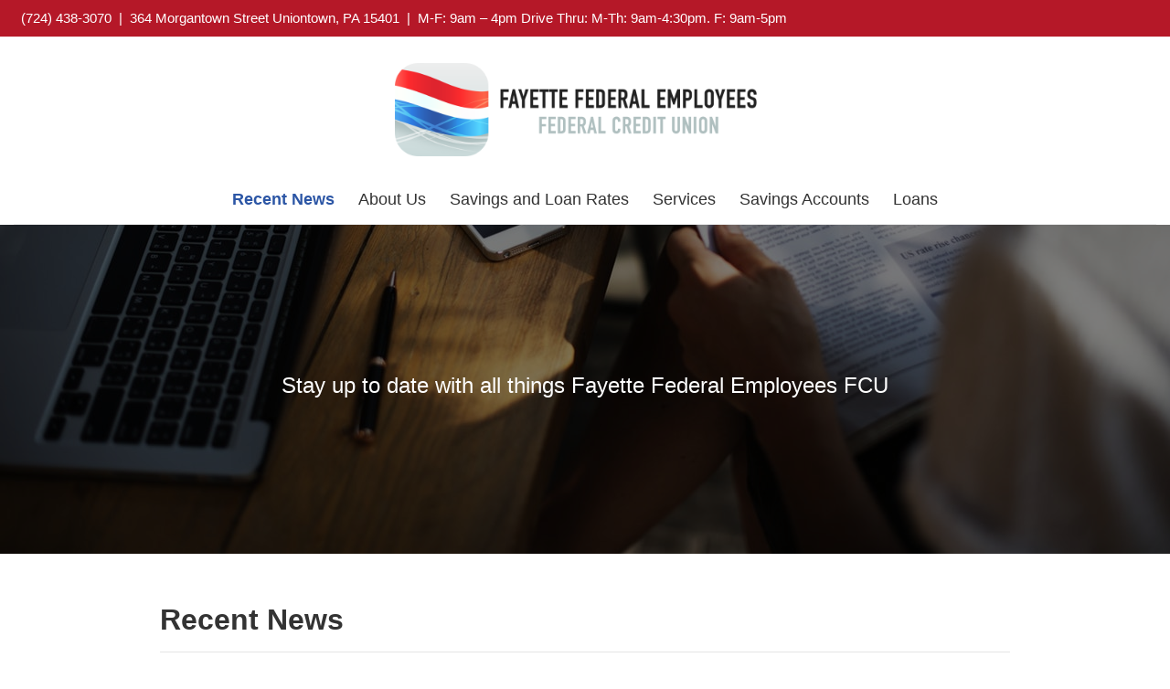

--- FILE ---
content_type: text/html; charset=UTF-8
request_url: https://ffefcu.org/recent-news/
body_size: 12678
content:
<!DOCTYPE html>
<html lang="en-US">
<head>
  <meta charset="UTF-8">
  <meta http-equiv="X-UA-Compatible" content="IE=edge">
  <meta name="viewport" content="width=device-width, initial-scale=1">
  <meta name="description" content="Fayette Federal Employees Federal Credit Union. Welcome to the new online home of Fayette Federal Employees Federal Credit Union">
  <meta name="keywords" content="Fayette Federal Employees Federal Credit Union,Fayette Federal Employees Credit Union, Fayette Federal Credit Union, credit union, Fayette, frick cu, ffefcu, Credit Union, credit, union, federal">
  <meta property="og:type" content="website" />
  <meta property="og:image" content="https://ffefcu.org/wp-content/uploads/2023/04/256-1-copy.png">
  <meta property="og:title" content="Fayette Federal Employees FCU" />
  <meta property="og:description" content="Serving our community since 1955" />
  <meta property="og:url" content="https://www.ffefcu.org/"/>
  <link rel="icon" href="https://ffefcu.org/wp-content/themes/Fayette/favicon.ico" type="image/x-icon">
  <link rel="shortcut icon" href="https://ffefcu.org/wp-content/themes/Fayette/favicon.ico" type="image/x-icon">
  <link rel="canonical" href="https://www.ffefcu.org/">
  <!-- The above 3 meta tags *must* come first in the head; any other head content must come *after* these tags -->
  <title>   Recent News - Fayette Federal Employees FCU</title>
  <link rel="pingback" href="https://ffefcu.org/xmlrpc.php">
  <meta name='robots' content='max-image-preview:large' />
<link rel='dns-prefetch' href='//code.jquery.com' />
<link rel='dns-prefetch' href='//www.google.com' />
<link rel='dns-prefetch' href='//cdn.jsdelivr.net' />
<link rel='dns-prefetch' href='//cdnjs.cloudflare.com' />
<link rel='dns-prefetch' href='//stackpath.bootstrapcdn.com' />
<link rel='dns-prefetch' href='//use.fontawesome.com' />
<link rel='dns-prefetch' href='//code.ionicframework.com' />
<script type="text/javascript">
window._wpemojiSettings = {"baseUrl":"https:\/\/s.w.org\/images\/core\/emoji\/14.0.0\/72x72\/","ext":".png","svgUrl":"https:\/\/s.w.org\/images\/core\/emoji\/14.0.0\/svg\/","svgExt":".svg","source":{"concatemoji":"https:\/\/ffefcu.org\/wp-includes\/js\/wp-emoji-release.min.js?ver=6.2.8"}};
/*! This file is auto-generated */
!function(e,a,t){var n,r,o,i=a.createElement("canvas"),p=i.getContext&&i.getContext("2d");function s(e,t){p.clearRect(0,0,i.width,i.height),p.fillText(e,0,0);e=i.toDataURL();return p.clearRect(0,0,i.width,i.height),p.fillText(t,0,0),e===i.toDataURL()}function c(e){var t=a.createElement("script");t.src=e,t.defer=t.type="text/javascript",a.getElementsByTagName("head")[0].appendChild(t)}for(o=Array("flag","emoji"),t.supports={everything:!0,everythingExceptFlag:!0},r=0;r<o.length;r++)t.supports[o[r]]=function(e){if(p&&p.fillText)switch(p.textBaseline="top",p.font="600 32px Arial",e){case"flag":return s("\ud83c\udff3\ufe0f\u200d\u26a7\ufe0f","\ud83c\udff3\ufe0f\u200b\u26a7\ufe0f")?!1:!s("\ud83c\uddfa\ud83c\uddf3","\ud83c\uddfa\u200b\ud83c\uddf3")&&!s("\ud83c\udff4\udb40\udc67\udb40\udc62\udb40\udc65\udb40\udc6e\udb40\udc67\udb40\udc7f","\ud83c\udff4\u200b\udb40\udc67\u200b\udb40\udc62\u200b\udb40\udc65\u200b\udb40\udc6e\u200b\udb40\udc67\u200b\udb40\udc7f");case"emoji":return!s("\ud83e\udef1\ud83c\udffb\u200d\ud83e\udef2\ud83c\udfff","\ud83e\udef1\ud83c\udffb\u200b\ud83e\udef2\ud83c\udfff")}return!1}(o[r]),t.supports.everything=t.supports.everything&&t.supports[o[r]],"flag"!==o[r]&&(t.supports.everythingExceptFlag=t.supports.everythingExceptFlag&&t.supports[o[r]]);t.supports.everythingExceptFlag=t.supports.everythingExceptFlag&&!t.supports.flag,t.DOMReady=!1,t.readyCallback=function(){t.DOMReady=!0},t.supports.everything||(n=function(){t.readyCallback()},a.addEventListener?(a.addEventListener("DOMContentLoaded",n,!1),e.addEventListener("load",n,!1)):(e.attachEvent("onload",n),a.attachEvent("onreadystatechange",function(){"complete"===a.readyState&&t.readyCallback()})),(e=t.source||{}).concatemoji?c(e.concatemoji):e.wpemoji&&e.twemoji&&(c(e.twemoji),c(e.wpemoji)))}(window,document,window._wpemojiSettings);
</script>
<style type="text/css">
img.wp-smiley,
img.emoji {
	display: inline !important;
	border: none !important;
	box-shadow: none !important;
	height: 1em !important;
	width: 1em !important;
	margin: 0 0.07em !important;
	vertical-align: -0.1em !important;
	background: none !important;
	padding: 0 !important;
}
</style>
	<link rel='stylesheet' id='genesis-blocks-style-css-css' href='https://ffefcu.org/wp-content/plugins/genesis-blocks/dist/style-blocks.build.css?ver=1682530172' type='text/css' media='all' />
<link rel='stylesheet' id='wp-block-library-css' href='https://ffefcu.org/wp-includes/css/dist/block-library/style.min.css?ver=6.2.8' type='text/css' media='all' />
<link rel='stylesheet' id='classic-theme-styles-css' href='https://ffefcu.org/wp-includes/css/classic-themes.min.css?ver=6.2.8' type='text/css' media='all' />
<style id='global-styles-inline-css' type='text/css'>
body{--wp--preset--color--black: #000000;--wp--preset--color--cyan-bluish-gray: #abb8c3;--wp--preset--color--white: #ffffff;--wp--preset--color--pale-pink: #f78da7;--wp--preset--color--vivid-red: #cf2e2e;--wp--preset--color--luminous-vivid-orange: #ff6900;--wp--preset--color--luminous-vivid-amber: #fcb900;--wp--preset--color--light-green-cyan: #7bdcb5;--wp--preset--color--vivid-green-cyan: #00d084;--wp--preset--color--pale-cyan-blue: #8ed1fc;--wp--preset--color--vivid-cyan-blue: #0693e3;--wp--preset--color--vivid-purple: #9b51e0;--wp--preset--gradient--vivid-cyan-blue-to-vivid-purple: linear-gradient(135deg,rgba(6,147,227,1) 0%,rgb(155,81,224) 100%);--wp--preset--gradient--light-green-cyan-to-vivid-green-cyan: linear-gradient(135deg,rgb(122,220,180) 0%,rgb(0,208,130) 100%);--wp--preset--gradient--luminous-vivid-amber-to-luminous-vivid-orange: linear-gradient(135deg,rgba(252,185,0,1) 0%,rgba(255,105,0,1) 100%);--wp--preset--gradient--luminous-vivid-orange-to-vivid-red: linear-gradient(135deg,rgba(255,105,0,1) 0%,rgb(207,46,46) 100%);--wp--preset--gradient--very-light-gray-to-cyan-bluish-gray: linear-gradient(135deg,rgb(238,238,238) 0%,rgb(169,184,195) 100%);--wp--preset--gradient--cool-to-warm-spectrum: linear-gradient(135deg,rgb(74,234,220) 0%,rgb(151,120,209) 20%,rgb(207,42,186) 40%,rgb(238,44,130) 60%,rgb(251,105,98) 80%,rgb(254,248,76) 100%);--wp--preset--gradient--blush-light-purple: linear-gradient(135deg,rgb(255,206,236) 0%,rgb(152,150,240) 100%);--wp--preset--gradient--blush-bordeaux: linear-gradient(135deg,rgb(254,205,165) 0%,rgb(254,45,45) 50%,rgb(107,0,62) 100%);--wp--preset--gradient--luminous-dusk: linear-gradient(135deg,rgb(255,203,112) 0%,rgb(199,81,192) 50%,rgb(65,88,208) 100%);--wp--preset--gradient--pale-ocean: linear-gradient(135deg,rgb(255,245,203) 0%,rgb(182,227,212) 50%,rgb(51,167,181) 100%);--wp--preset--gradient--electric-grass: linear-gradient(135deg,rgb(202,248,128) 0%,rgb(113,206,126) 100%);--wp--preset--gradient--midnight: linear-gradient(135deg,rgb(2,3,129) 0%,rgb(40,116,252) 100%);--wp--preset--duotone--dark-grayscale: url('#wp-duotone-dark-grayscale');--wp--preset--duotone--grayscale: url('#wp-duotone-grayscale');--wp--preset--duotone--purple-yellow: url('#wp-duotone-purple-yellow');--wp--preset--duotone--blue-red: url('#wp-duotone-blue-red');--wp--preset--duotone--midnight: url('#wp-duotone-midnight');--wp--preset--duotone--magenta-yellow: url('#wp-duotone-magenta-yellow');--wp--preset--duotone--purple-green: url('#wp-duotone-purple-green');--wp--preset--duotone--blue-orange: url('#wp-duotone-blue-orange');--wp--preset--font-size--small: 13px;--wp--preset--font-size--medium: 20px;--wp--preset--font-size--large: 36px;--wp--preset--font-size--x-large: 42px;--wp--preset--spacing--20: 0.44rem;--wp--preset--spacing--30: 0.67rem;--wp--preset--spacing--40: 1rem;--wp--preset--spacing--50: 1.5rem;--wp--preset--spacing--60: 2.25rem;--wp--preset--spacing--70: 3.38rem;--wp--preset--spacing--80: 5.06rem;--wp--preset--shadow--natural: 6px 6px 9px rgba(0, 0, 0, 0.2);--wp--preset--shadow--deep: 12px 12px 50px rgba(0, 0, 0, 0.4);--wp--preset--shadow--sharp: 6px 6px 0px rgba(0, 0, 0, 0.2);--wp--preset--shadow--outlined: 6px 6px 0px -3px rgba(255, 255, 255, 1), 6px 6px rgba(0, 0, 0, 1);--wp--preset--shadow--crisp: 6px 6px 0px rgba(0, 0, 0, 1);}:where(.is-layout-flex){gap: 0.5em;}body .is-layout-flow > .alignleft{float: left;margin-inline-start: 0;margin-inline-end: 2em;}body .is-layout-flow > .alignright{float: right;margin-inline-start: 2em;margin-inline-end: 0;}body .is-layout-flow > .aligncenter{margin-left: auto !important;margin-right: auto !important;}body .is-layout-constrained > .alignleft{float: left;margin-inline-start: 0;margin-inline-end: 2em;}body .is-layout-constrained > .alignright{float: right;margin-inline-start: 2em;margin-inline-end: 0;}body .is-layout-constrained > .aligncenter{margin-left: auto !important;margin-right: auto !important;}body .is-layout-constrained > :where(:not(.alignleft):not(.alignright):not(.alignfull)){max-width: var(--wp--style--global--content-size);margin-left: auto !important;margin-right: auto !important;}body .is-layout-constrained > .alignwide{max-width: var(--wp--style--global--wide-size);}body .is-layout-flex{display: flex;}body .is-layout-flex{flex-wrap: wrap;align-items: center;}body .is-layout-flex > *{margin: 0;}:where(.wp-block-columns.is-layout-flex){gap: 2em;}.has-black-color{color: var(--wp--preset--color--black) !important;}.has-cyan-bluish-gray-color{color: var(--wp--preset--color--cyan-bluish-gray) !important;}.has-white-color{color: var(--wp--preset--color--white) !important;}.has-pale-pink-color{color: var(--wp--preset--color--pale-pink) !important;}.has-vivid-red-color{color: var(--wp--preset--color--vivid-red) !important;}.has-luminous-vivid-orange-color{color: var(--wp--preset--color--luminous-vivid-orange) !important;}.has-luminous-vivid-amber-color{color: var(--wp--preset--color--luminous-vivid-amber) !important;}.has-light-green-cyan-color{color: var(--wp--preset--color--light-green-cyan) !important;}.has-vivid-green-cyan-color{color: var(--wp--preset--color--vivid-green-cyan) !important;}.has-pale-cyan-blue-color{color: var(--wp--preset--color--pale-cyan-blue) !important;}.has-vivid-cyan-blue-color{color: var(--wp--preset--color--vivid-cyan-blue) !important;}.has-vivid-purple-color{color: var(--wp--preset--color--vivid-purple) !important;}.has-black-background-color{background-color: var(--wp--preset--color--black) !important;}.has-cyan-bluish-gray-background-color{background-color: var(--wp--preset--color--cyan-bluish-gray) !important;}.has-white-background-color{background-color: var(--wp--preset--color--white) !important;}.has-pale-pink-background-color{background-color: var(--wp--preset--color--pale-pink) !important;}.has-vivid-red-background-color{background-color: var(--wp--preset--color--vivid-red) !important;}.has-luminous-vivid-orange-background-color{background-color: var(--wp--preset--color--luminous-vivid-orange) !important;}.has-luminous-vivid-amber-background-color{background-color: var(--wp--preset--color--luminous-vivid-amber) !important;}.has-light-green-cyan-background-color{background-color: var(--wp--preset--color--light-green-cyan) !important;}.has-vivid-green-cyan-background-color{background-color: var(--wp--preset--color--vivid-green-cyan) !important;}.has-pale-cyan-blue-background-color{background-color: var(--wp--preset--color--pale-cyan-blue) !important;}.has-vivid-cyan-blue-background-color{background-color: var(--wp--preset--color--vivid-cyan-blue) !important;}.has-vivid-purple-background-color{background-color: var(--wp--preset--color--vivid-purple) !important;}.has-black-border-color{border-color: var(--wp--preset--color--black) !important;}.has-cyan-bluish-gray-border-color{border-color: var(--wp--preset--color--cyan-bluish-gray) !important;}.has-white-border-color{border-color: var(--wp--preset--color--white) !important;}.has-pale-pink-border-color{border-color: var(--wp--preset--color--pale-pink) !important;}.has-vivid-red-border-color{border-color: var(--wp--preset--color--vivid-red) !important;}.has-luminous-vivid-orange-border-color{border-color: var(--wp--preset--color--luminous-vivid-orange) !important;}.has-luminous-vivid-amber-border-color{border-color: var(--wp--preset--color--luminous-vivid-amber) !important;}.has-light-green-cyan-border-color{border-color: var(--wp--preset--color--light-green-cyan) !important;}.has-vivid-green-cyan-border-color{border-color: var(--wp--preset--color--vivid-green-cyan) !important;}.has-pale-cyan-blue-border-color{border-color: var(--wp--preset--color--pale-cyan-blue) !important;}.has-vivid-cyan-blue-border-color{border-color: var(--wp--preset--color--vivid-cyan-blue) !important;}.has-vivid-purple-border-color{border-color: var(--wp--preset--color--vivid-purple) !important;}.has-vivid-cyan-blue-to-vivid-purple-gradient-background{background: var(--wp--preset--gradient--vivid-cyan-blue-to-vivid-purple) !important;}.has-light-green-cyan-to-vivid-green-cyan-gradient-background{background: var(--wp--preset--gradient--light-green-cyan-to-vivid-green-cyan) !important;}.has-luminous-vivid-amber-to-luminous-vivid-orange-gradient-background{background: var(--wp--preset--gradient--luminous-vivid-amber-to-luminous-vivid-orange) !important;}.has-luminous-vivid-orange-to-vivid-red-gradient-background{background: var(--wp--preset--gradient--luminous-vivid-orange-to-vivid-red) !important;}.has-very-light-gray-to-cyan-bluish-gray-gradient-background{background: var(--wp--preset--gradient--very-light-gray-to-cyan-bluish-gray) !important;}.has-cool-to-warm-spectrum-gradient-background{background: var(--wp--preset--gradient--cool-to-warm-spectrum) !important;}.has-blush-light-purple-gradient-background{background: var(--wp--preset--gradient--blush-light-purple) !important;}.has-blush-bordeaux-gradient-background{background: var(--wp--preset--gradient--blush-bordeaux) !important;}.has-luminous-dusk-gradient-background{background: var(--wp--preset--gradient--luminous-dusk) !important;}.has-pale-ocean-gradient-background{background: var(--wp--preset--gradient--pale-ocean) !important;}.has-electric-grass-gradient-background{background: var(--wp--preset--gradient--electric-grass) !important;}.has-midnight-gradient-background{background: var(--wp--preset--gradient--midnight) !important;}.has-small-font-size{font-size: var(--wp--preset--font-size--small) !important;}.has-medium-font-size{font-size: var(--wp--preset--font-size--medium) !important;}.has-large-font-size{font-size: var(--wp--preset--font-size--large) !important;}.has-x-large-font-size{font-size: var(--wp--preset--font-size--x-large) !important;}
.wp-block-navigation a:where(:not(.wp-element-button)){color: inherit;}
:where(.wp-block-columns.is-layout-flex){gap: 2em;}
.wp-block-pullquote{font-size: 1.5em;line-height: 1.6;}
</style>
<link rel='stylesheet' id='bootstrap-css' href='https://stackpath.bootstrapcdn.com/bootstrap/4.1.1/css/bootstrap.min.css?ver=6.2.8' type='text/css' media='all' />
<link rel='stylesheet' id='font-awesome-css' href='https://use.fontawesome.com/releases/v5.0.13/css/all.css?ver=6.2.8' type='text/css' media='all' />
<link rel='stylesheet' id='date-picker-css' href='//cdn.jsdelivr.net/bootstrap.daterangepicker/2/daterangepicker.css?ver=6.2.8' type='text/css' media='all' />
<link rel='stylesheet' id='ion-css' href='//code.ionicframework.com/ionicons/2.0.1/css/ionicons.min.css?ver=6.2.8' type='text/css' media='all' />
<link rel='stylesheet' id='my-style-css' href='https://ffefcu.org/wp-content/themes/Fayette/style.css?ver=6.2.8' type='text/css' media='all' />
<link rel='stylesheet' id='animate-css' href='https://ffefcu.org/wp-content/themes/Fayette/animate.css?ver=6.2.8' type='text/css' media='all' />
<link rel='stylesheet' id='ui-css-css' href='https://ffefcu.org/wp-content/themes/Fayette/jquery-ui.min.css?ver=6.2.8' type='text/css' media='all' />
<link rel='stylesheet' id='tablepress-default-css' href='https://ffefcu.org/wp-content/plugins/tablepress/css/build/default.css?ver=2.1.2' type='text/css' media='all' />
<link rel='stylesheet' id='bfa-font-awesome-css' href='https://use.fontawesome.com/releases/v5.15.4/css/all.css?ver=2.0.3' type='text/css' media='all' />
<link rel='stylesheet' id='bfa-font-awesome-v4-shim-css' href='https://use.fontawesome.com/releases/v5.15.4/css/v4-shims.css?ver=2.0.3' type='text/css' media='all' />
<style id='bfa-font-awesome-v4-shim-inline-css' type='text/css'>

			@font-face {
				font-family: 'FontAwesome';
				src: url('https://use.fontawesome.com/releases/v5.15.4/webfonts/fa-brands-400.eot'),
				url('https://use.fontawesome.com/releases/v5.15.4/webfonts/fa-brands-400.eot?#iefix') format('embedded-opentype'),
				url('https://use.fontawesome.com/releases/v5.15.4/webfonts/fa-brands-400.woff2') format('woff2'),
				url('https://use.fontawesome.com/releases/v5.15.4/webfonts/fa-brands-400.woff') format('woff'),
				url('https://use.fontawesome.com/releases/v5.15.4/webfonts/fa-brands-400.ttf') format('truetype'),
				url('https://use.fontawesome.com/releases/v5.15.4/webfonts/fa-brands-400.svg#fontawesome') format('svg');
			}

			@font-face {
				font-family: 'FontAwesome';
				src: url('https://use.fontawesome.com/releases/v5.15.4/webfonts/fa-solid-900.eot'),
				url('https://use.fontawesome.com/releases/v5.15.4/webfonts/fa-solid-900.eot?#iefix') format('embedded-opentype'),
				url('https://use.fontawesome.com/releases/v5.15.4/webfonts/fa-solid-900.woff2') format('woff2'),
				url('https://use.fontawesome.com/releases/v5.15.4/webfonts/fa-solid-900.woff') format('woff'),
				url('https://use.fontawesome.com/releases/v5.15.4/webfonts/fa-solid-900.ttf') format('truetype'),
				url('https://use.fontawesome.com/releases/v5.15.4/webfonts/fa-solid-900.svg#fontawesome') format('svg');
			}

			@font-face {
				font-family: 'FontAwesome';
				src: url('https://use.fontawesome.com/releases/v5.15.4/webfonts/fa-regular-400.eot'),
				url('https://use.fontawesome.com/releases/v5.15.4/webfonts/fa-regular-400.eot?#iefix') format('embedded-opentype'),
				url('https://use.fontawesome.com/releases/v5.15.4/webfonts/fa-regular-400.woff2') format('woff2'),
				url('https://use.fontawesome.com/releases/v5.15.4/webfonts/fa-regular-400.woff') format('woff'),
				url('https://use.fontawesome.com/releases/v5.15.4/webfonts/fa-regular-400.ttf') format('truetype'),
				url('https://use.fontawesome.com/releases/v5.15.4/webfonts/fa-regular-400.svg#fontawesome') format('svg');
				unicode-range: U+F004-F005,U+F007,U+F017,U+F022,U+F024,U+F02E,U+F03E,U+F044,U+F057-F059,U+F06E,U+F070,U+F075,U+F07B-F07C,U+F080,U+F086,U+F089,U+F094,U+F09D,U+F0A0,U+F0A4-F0A7,U+F0C5,U+F0C7-F0C8,U+F0E0,U+F0EB,U+F0F3,U+F0F8,U+F0FE,U+F111,U+F118-F11A,U+F11C,U+F133,U+F144,U+F146,U+F14A,U+F14D-F14E,U+F150-F152,U+F15B-F15C,U+F164-F165,U+F185-F186,U+F191-F192,U+F1AD,U+F1C1-F1C9,U+F1CD,U+F1D8,U+F1E3,U+F1EA,U+F1F6,U+F1F9,U+F20A,U+F247-F249,U+F24D,U+F254-F25B,U+F25D,U+F267,U+F271-F274,U+F279,U+F28B,U+F28D,U+F2B5-F2B6,U+F2B9,U+F2BB,U+F2BD,U+F2C1-F2C2,U+F2D0,U+F2D2,U+F2DC,U+F2ED,U+F328,U+F358-F35B,U+F3A5,U+F3D1,U+F410,U+F4AD;
			}
		
</style>
<script type='text/javascript' src='https://code.jquery.com/jquery-3.3.1.slim.min.js?ver=1.11.2' id='jquery-js'></script>
<script type='text/javascript' src='https://www.google.com/recaptcha/api.js?ver=6.2.8' id='captcha-js'></script>
<script type='text/javascript' src='//cdn.jsdelivr.net/bootstrap.daterangepicker/2/daterangepicker.js?ver=6.2.8' id='datepicker-js'></script>
<script type='text/javascript' src='https://cdnjs.cloudflare.com/ajax/libs/popper.js/1.14.3/umd/popper.min.js?ver=6.2.8' id='popper-js'></script>
<script type='text/javascript' src='https://stackpath.bootstrapcdn.com/bootstrap/4.1.1/js/bootstrap.min.js?ver=6.2.8' id='bootstrap-js'></script>
<script type='text/javascript' src='https://ffefcu.org/wp-content/themes/Fayette/js/validator.js?ver=6.2.8' id='validator-js'></script>
<script type='text/javascript' src='https://ffefcu.org/wp-content/themes/Fayette/js/maskedinput.js?ver=6.2.8' id='maskedinput-js'></script>
<script type='text/javascript' src='https://ffefcu.org/wp-content/themes/Fayette/js/wow.min.js?ver=6.2.8' id='animate-js'></script>
<script type='text/javascript' src='https://ffefcu.org/wp-content/themes/Fayette/js/easing.min.js?ver=6.2.8' id='easing-js'></script>
<link rel="https://api.w.org/" href="https://ffefcu.org/wp-json/" /><link rel="alternate" type="application/json" href="https://ffefcu.org/wp-json/wp/v2/pages/175" /><link rel="EditURI" type="application/rsd+xml" title="RSD" href="https://ffefcu.org/xmlrpc.php?rsd" />
<link rel="wlwmanifest" type="application/wlwmanifest+xml" href="https://ffefcu.org/wp-includes/wlwmanifest.xml" />
<meta name="generator" content="WordPress 6.2.8" />
<link rel="canonical" href="https://ffefcu.org/recent-news/" />
<link rel='shortlink' href='https://ffefcu.org/?p=175' />
<link rel="alternate" type="application/json+oembed" href="https://ffefcu.org/wp-json/oembed/1.0/embed?url=https%3A%2F%2Fffefcu.org%2Frecent-news%2F" />
<link rel="alternate" type="text/xml+oembed" href="https://ffefcu.org/wp-json/oembed/1.0/embed?url=https%3A%2F%2Fffefcu.org%2Frecent-news%2F&#038;format=xml" />
<script type="text/javascript">
(function(url){
	if(/(?:Chrome\/26\.0\.1410\.63 Safari\/537\.31|WordfenceTestMonBot)/.test(navigator.userAgent)){ return; }
	var addEvent = function(evt, handler) {
		if (window.addEventListener) {
			document.addEventListener(evt, handler, false);
		} else if (window.attachEvent) {
			document.attachEvent('on' + evt, handler);
		}
	};
	var removeEvent = function(evt, handler) {
		if (window.removeEventListener) {
			document.removeEventListener(evt, handler, false);
		} else if (window.detachEvent) {
			document.detachEvent('on' + evt, handler);
		}
	};
	var evts = 'contextmenu dblclick drag dragend dragenter dragleave dragover dragstart drop keydown keypress keyup mousedown mousemove mouseout mouseover mouseup mousewheel scroll'.split(' ');
	var logHuman = function() {
		if (window.wfLogHumanRan) { return; }
		window.wfLogHumanRan = true;
		var wfscr = document.createElement('script');
		wfscr.type = 'text/javascript';
		wfscr.async = true;
		wfscr.src = url + '&r=' + Math.random();
		(document.getElementsByTagName('head')[0]||document.getElementsByTagName('body')[0]).appendChild(wfscr);
		for (var i = 0; i < evts.length; i++) {
			removeEvent(evts[i], logHuman);
		}
	};
	for (var i = 0; i < evts.length; i++) {
		addEvent(evts[i], logHuman);
	}
})('//ffefcu.org/?wordfence_lh=1&hid=ACC717D292529F9869D4BE96E95EBB6F');
</script><script type="text/javascript" src="//ffefcu.org/?wordfence_syncAttackData=1768637400.0161" async></script><link rel="icon" href="https://ffefcu.org/wp-content/uploads/2021/10/cropped-unnamed-1-32x32.jpg" sizes="32x32" />
<link rel="icon" href="https://ffefcu.org/wp-content/uploads/2021/10/cropped-unnamed-1-192x192.jpg" sizes="192x192" />
<link rel="apple-touch-icon" href="https://ffefcu.org/wp-content/uploads/2021/10/cropped-unnamed-1-180x180.jpg" />
<meta name="msapplication-TileImage" content="https://ffefcu.org/wp-content/uploads/2021/10/cropped-unnamed-1-270x270.jpg" />
  <!-- HTML5 shim and Respond.js for IE8 support of HTML5 elements and media queries -->
  <!-- WARNING: Respond.js doesn't work if you view the page via file:// -->
  <!--[if lt IE 9]>
    <script src="https://oss.maxcdn.com/html5shiv/3.7.2/html5shiv.min.js"></script>
    <script src="https://oss.maxcdn.com/respond/1.4.2/respond.min.js"></script>
  <![endif]-->
</head>
<style>
  .bg-primary, .btn-primary{
    background-color: #b51828 !important;
  }
  .btn-primary{
    border-color: #b51828;
  }
  .btn-primary a{
    color:#fff !important;
  }
  @media (max-width: 992px) {
    .carousel-item {
        height: 500px;
    }
}
</style>
<body class="page-template page-template-sidebar-hero-blog page-template-sidebar-hero-blog-php page page-id-175">
<div class="info-row p-2 text-white" style="background-color: #b51828;">
  <div class="container-fluid">
    <div class="row">
      <div class="col-12">
          
<p class="mb-0" style="font-size:15px">(724) 438-3070&nbsp;&nbsp;|&nbsp; 364 Morgantown Street Uniontown, PA 15401&nbsp;&nbsp;|&nbsp; M-F: 9am &#8211; 4pm Drive Thru: M-Th: 9am-4:30pm. F: 9am-5pm</p>
      </div>
    </div>
  </div>
</div>
<div class="bg-white">
<div class="container-fluid">
  <nav class="navbar navbar-expand-xl box-shadow d-flex flex-xl-column">
    <a class="navbar-brand mt-3" href="https://ffefcu.org">
      
<figure class="wp-block-image size-full is-resized"><img decoding="async" loading="lazy" src="https://ffefcu.org/wp-content/uploads/2023/04/256-1-copy.png" alt="FFEFCU logo" class="wp-image-607" width="400" height="128"/></figure>
    </a>
    <button class="navbar-toggler" type="button" data-toggle="collapse" data-target="#navbarSupportedContent" aria-controls="navbarSupportedContent" aria-expanded="false" aria-label="Toggle navigation">
    <i class="fa fa-bars" aria-hidden="true"></i>
    </button>
    <div class="collapse navbar-collapse" id="navbarSupportedContent">
      <div class="navbar-nav ml-lg-auto text-center">
        <div class="menu-primary-container"><ul id="menu-primary" class="nav navbar-nav"><li id="menu-item-202" class="menu-item menu-item-type-post_type menu-item-object-page current-menu-item page_item page-item-175 current_page_item menu-item-202 active"><a title="Recent News" href="https://ffefcu.org/recent-news/">Recent News</a></li>
<li id="menu-item-206" class="menu-item menu-item-type-post_type menu-item-object-page menu-item-206"><a title="About Us" href="https://ffefcu.org/about-us/">About Us</a></li>
<li id="menu-item-100" class="menu-item menu-item-type-post_type menu-item-object-page menu-item-100"><a title="Savings and Loan Rates" href="https://ffefcu.org/rates/">Savings and Loan Rates</a></li>
<li id="menu-item-203" class="menu-item menu-item-type-post_type menu-item-object-page menu-item-203"><a title="Services" href="https://ffefcu.org/services-we-offer/">Services</a></li>
<li id="menu-item-204" class="menu-item menu-item-type-post_type menu-item-object-page menu-item-204"><a title="Savings Accounts" href="https://ffefcu.org/savings-accounts/">Savings Accounts</a></li>
<li id="menu-item-205" class="menu-item menu-item-type-post_type menu-item-object-page menu-item-205"><a title="Loans" href="https://ffefcu.org/loans/">Loans</a></li>
</ul></div>      </div>
      <!--<ul class="navbar-nav mr-auto">
              </ul>-->
    </div>
  </nav>
  </div>
</div><div class="bg-light background-wrap d-flex align-items-center" 
style="height:50vh; background-image:url('https://ffefcu.org/wp-content/uploads/2018/06/Recent-News.jpeg');">
	<div class="image-darken"></div>
	<div class="container">
		<div class="row justify-content-center text-center wow fadeInUp">
			<div class="col-12 col-md-8">
				<p class="h4" style="color:#fff;">Stay up to date with all things Fayette Federal Employees FCU</p>
			</div>
		</div>
	</div>
</div>
<div class="container-fluid">
	<div class="py-3 py-lg-5">
		<div class="row align-items-center justify-content-center">
			<div class="col-12 col-lg-9">
				<div class="row">
					<div class="col-12">
						<h1 class="h2"><b> Recent News </b></h1>
						<hr>
					</div>
				</div>
				<div class="row">
												<div class="col-12 col-md-4">
						<div class="card box-shadow my-4">
							<div class="h-100">
							<a href="https://ffefcu.org/skip-a-pay-2025/"><img src="" alt="" class="card-image-top img-fluid"></a>
							</div>
							<div class="card-body">
								<h2 class="card-title mb-1">Skip-A-Pay 2025</h2>
								<p class="text-muted mb-4">August 29, 2025</p>
								<div class="mb-4">
<div class="wp-block-genesis-blocks-gb-button gb-block-button"><a href="https://ffefcuorg/wp-content/uploads/2025/08/Skip2025pdf" class="gb-button gb-button-shape-rounded gb-button-size-medium" style="color:#ffffff;background-color:#3373dc">2025-2026 Promotion Application</a></div>



<figure class="wp-block-image size-large"><img decoding="async" src="https://ffefcuorg/wp-content/uploads/2025/08/Yule-1024x448png" alt="" class="wp-image-742"/></figure>
... </div>										<a href="https://ffefcu.org/skip-a-pay-2025/" class="read-more btn btn-lg btn-primary" style="width:100%">View Full Post</a>
																	</div>
						</div>
						</div>
												<div class="col-12 col-md-4">
						<div class="card box-shadow my-4">
							<div class="h-100">
							<a href="https://ffefcu.org/regulation-changes-effective-july-1-2025/"><img src="" alt="" class="card-image-top img-fluid"></a>
							</div>
							<div class="card-body">
								<h2 class="card-title mb-1">REGULATION CHANGES EFFECTIVE JULY 1, 2025</h2>
								<p class="text-muted mb-4">May 30, 2025</p>
								
<figure class="wp-block-image"><img decoding="async" loading="lazy" width="1024" height="1288" src="https://ffefcu.org/wp-content/uploads/2025/05/ChatGPT-Image-May-30-2025-04_09_12-PM.png" alt="" class="wp-image-727" srcset="https://ffefcu.org/wp-content/uploads/2025/05/ChatGPT-Image-May-30-2025-04_09_12-PM.png 1024w, https://ffefcu.org/wp-content/uploads/2025/05/ChatGPT-Image-May-30-2025-04_09_12-PM-239x300.png 239w, https://ffefcu.org/wp-content/uploads/2025/05/ChatGPT-Image-May-30-2025-04_09_12-PM-814x1024.png 814w, https://ffefcu.org/wp-content/uploads/2025/05/ChatGPT-Image-May-30-2025-04_09_12-PM-768x966.png 768w" sizes="(max-width: 1024px) 100vw, 1024px" /></figure>
							</div>
						</div>
						</div>
												<div class="col-12 col-md-4">
						<div class="card box-shadow my-4">
							<div class="h-100">
							<a href="https://ffefcu.org/volunteers-needed/"><img src="https://ffefcu.org/wp-content/uploads/2024/10/volunteer-clip-art-54-1024x432-1.jpg" alt="" class="card-image-top img-fluid"></a>
							</div>
							<div class="card-body">
								<h2 class="card-title mb-1">Volunteers Needed!</h2>
								<p class="text-muted mb-4">October 7, 2024</p>
								
<p>We are seeking volunteers for our Board of Directors and Supervisory Committee! </p>



<p>Please contact the office if you are interested in either of these positions.</p>
							</div>
						</div>
						</div>
												<div class="col-12 col-md-4">
						<div class="card box-shadow my-4">
							<div class="h-100">
							<a href="https://ffefcu.org/changes-coming-to-debit-and-credit-cards/"><img src="https://ffefcu.org/wp-content/uploads/2024/10/Contactless-Card-Infographic.png" alt="" class="card-image-top img-fluid"></a>
							</div>
							<div class="card-body">
								<h2 class="card-title mb-1">Changes coming to Debit and Credit Cards!</h2>
								<p class="text-muted mb-4">October 7, 2024</p>
								
<p>We will soon be introducing TAP TO PAY functionality! Stay tuned!</p>
							</div>
						</div>
						</div>
												<div class="col-12 col-md-4">
						<div class="card box-shadow my-4">
							<div class="h-100">
							<a href="https://ffefcu.org/office-closings-2021/"><img src="https://ffefcu.org/wp-content/uploads/2020/12/Closed-Sign-740x420-1.jpg" alt="" class="card-image-top img-fluid"></a>
							</div>
							<div class="card-body">
								<h2 class="card-title mb-1">Office Closings 2025</h2>
								<p class="text-muted mb-4">October 27, 2021</p>
								<div class="mb-4">
<p>Unless otherwise posted, the following are the Holiday Closings for 2025 Please note the changes that include the day after Christmas and the day after New Years Please plan your transactions accordingly</p>



<p></p>



<p></p>



<p><strong>Tuesday, November 11th</strong> &#8211;... </div>										<a href="https://ffefcu.org/office-closings-2021/" class="read-more btn btn-lg btn-primary" style="width:100%">View Full Post</a>
																	</div>
						</div>
						</div>
										</div>
			</div>
		</div>
	</div>
</div>
<footer>
  <div class="bg-white">
    <div class="padding">
        <div class="container">
          <div class="row">
                        <div class="col-12 col-md-3">
                <h3 class="h4">Fayette Federal Employees Federal Credit Union</h3>
                <p class="lead"><p>Your savings are federally insured to at least $250,000 and backed by the full faith and credit of the United States Government.</p>
</p>
              </div>
                        <div class="col-12 col-md-3">
                <h3 class="h4">Contact Us</h3>
                <p class="lead">
<p><strong><i class="fa fa-phone " ></i></strong> (724) 438-3070</p>



<p><strong><i class="fa fa-fax " ></i></strong> (724) 438-0924</p>



<p><strong>Toll Free:</strong>&nbsp;(888) 438-3070<br><strong>24hr Access:</strong>&nbsp;(724) 438-1289</p>



<p><strong>VISA Lost/Stolen</strong>: <br>(800)-449-7728</p>



<p><strong><i class="fa fa-envelope " ></i>&nbsp;</strong><a href="mailto:office@ffefcu.org">office@ffefcu.org</a></p>



<p><strong><i class="fa fa-map-marker " ></i></strong> 364 Morgantown Street<br>Uniontown, PA 15401</p>
</p>
              </div>
                        <div class="col-12 col-md-3">
                <h3 class="h4">Hours of Operation</h3>
                <p class="lead">
<p><strong>Monday – Friday</strong>: <br>9:00 AM – 4:00 PM.</p>



<p><strong>Drive Thru</strong>: <br>M-Th: 9am-4:30pm. <br>F: 9am-5pm</p>
</p>
              </div>
                        <div class="col-12 col-md-3">
                <h3 class="h4">Disclosures and Links</h3>
                <p class="lead">
<p><a href="https://ffefcu.org/privacy-policy/" data-type="page" data-id="615">Privacy Policy</a></p>



<p><a href="https://ffefcu.org/terms-of-use/">Terms of Use</a></p>



<p><a href="https://apstp.pscu.com/AP/APCardholder/pages/dsologin?clientId=126&amp;siteFlag=true">DXOnline</a></p>



<p><a href="https://ordermychecks.com/login_a.jsp">Harland Clarke</a></p>



<p></p>
</p>
              </div>
                      </div>
        </div>
      </div>
    </div>
</div>
</footer>
<div class="modal fade" id="thirdPartyModal" tabindex="-1" role="dialog">
  <div class="modal-dialog" role="document">
    <div class="modal-content">
      <div class="modal-header">
        <h2 class="modal-title">Third Party Links Disclosure</h2>
        <button type="button" class="close" data-dismiss="modal" aria-label="Close">
          <span aria-hidden="true">&times;</span>
        </button>
      </div>
      <div class="modal-body">
      	        <p>Our site contains hyperlinks to other web sites operated by third parties. These links will take you away from our site. Please note that Fayette Federal Employees Federal Credit Union  does not guarantee the accuracy or completeness of any information presented on these sites nor does Fayette Federal Employees Federal Credit Union represent either the third party or our member if the two enter into a transaction. The third party's privacy and security policies may differ from those practiced by the credit union. We encourage our members to know when they leave our site and to read the privacy statements of each and every web site that collects personally identifiable information. Our Privacy Statement applies solely to information collected by Fayette Federal Employees Federal Credit Union's Web site.</p>
      </div>
      <div class="modal-footer">
        <button type="button" class="btn btn-outline-danger btn-lg box-shadow" data-dismiss="modal">Cancel</button>
        <button type="button" class="btn btn-outline-success btn-lg box-shadow" id="continue" >Continue</button>
      </div>
    </div>
  </div>
</div>
	<script type="text/javascript">
		function genesisBlocksShare( url, title, w, h ){
			var left = ( window.innerWidth / 2 )-( w / 2 );
			var top  = ( window.innerHeight / 2 )-( h / 2 );
			return window.open(url, title, 'toolbar=no, location=no, directories=no, status=no, menubar=no, scrollbars=no, resizable=no, copyhistory=no, width=600, height=600, top='+top+', left='+left);
		}
	</script>
	<script type='text/javascript' src='https://ffefcu.org/wp-content/plugins/genesis-blocks/dist/assets/js/dismiss.js?ver=1682530172' id='genesis-blocks-dismiss-js-js'></script>
<script type='text/javascript' src='https://ffefcu.org/wp-includes/js/dist/vendor/moment.min.js?ver=2.29.4' id='moment-js'></script>
<script type='text/javascript' id='moment-js-after'>
moment.updateLocale( 'en_US', {"months":["January","February","March","April","May","June","July","August","September","October","November","December"],"monthsShort":["Jan","Feb","Mar","Apr","May","Jun","Jul","Aug","Sep","Oct","Nov","Dec"],"weekdays":["Sunday","Monday","Tuesday","Wednesday","Thursday","Friday","Saturday"],"weekdaysShort":["Sun","Mon","Tue","Wed","Thu","Fri","Sat"],"week":{"dow":1},"longDateFormat":{"LT":"g:i a","LTS":null,"L":null,"LL":"F j, Y","LLL":"F j, Y g:i a","LLLL":null}} );
</script>
<script>
  function setCookie(cname, cvalue, exdays){
    var d = new Date();
    d.setTime(d.getTime() + (exdays*24*60*60*1000));
    var expires = "expires=" + d.toGMTString();
    document.cookie = cname +"=" + cvalue + ";" + expires;
  }

  function getCookie(cname){
    var name = cname + "=";
    var ca = document.cookie.split(';');
    for(var i =0; i<ca.length; i++){
      var c = ca[i];
      while(c.charAt(0) == ' ') c = c.substring(1, c.length);
      if(c.indexOf(name) == 0) return c.substring(name.length, c.length);
    }
    return null;
  }

  function eraseCookie(name){
    setCookie(name,"",-1);
  } 
new WOW().init();
$(function() 
{ 
  $('[data-toggle="popover"]').popover({ html : true }); 
});

 var screen = window.matchMedia("(min-width:1024px)");
 $(function(){
  if(screen.matches)
  {
    //Add Hover effect to menus
    $('ul.nav li.dropdown').hover(function() {
      $(this).find('.dropdown-menu').stop(true, true).fadeIn();
    }, function() {
      $(this).find('.dropdown-menu').stop(true, true).fadeOut();
    });
  }
});

 $('html').find('.fa').each(function(){
    $(this).attr('aria-hidden','true');
 });

 $('.navbar-nav').find('li').each(function(){
  $(this).addClass('nav-item');
  $(this).find('a').each(function(){
    $(this).addClass('nav-link');
  });
 });

  function link_is_external(link_element) {
        return (link_element.host !== window.location.host);
    }

     thisurl = '';

     $(function(){
       $('a').click(function(e) {    
         thisurl = $(this).attr('href'); 
         if($(this).hasClass('default-link'))
         {
           return true;
         } 
         else if (link_is_external(this)) 
         {
           e.preventDefault();
           $('#thirdPartyModal').modal();
           $('#continue').click(function(){
             if(thisurl != '')
             {
               window.open(thisurl);
               console.log(thisurl);
             }
             $('#thirdPartyModal').modal('hide');
             thisurl = '';          
         });
        }
         else if(thisurl.indexOf('pdf') >= 0)
         {
           e.preventDefault();
           window.open(thisurl);
         }
       else{
         window.location.href = thisurl;
       }
     });
    });

      var alert_id = $('.dont-show').attr('id');
    if(alert_id !== undefined)
    {
      var trim_id = alert_id.substr(alert_id.length - 3);
      var cookie_value = "set_" + trim_id;

      $('#' + alert_id).click(function(){
        $("#Alert").hide('slow');
        console.log(cookie_value);
        setCookie(trim_id, cookie_value, 4);
        return cookie_value;
      });

      if(getCookie(trim_id) != String(cookie_value))
      {
        $('#Alert').show('slow');
      }
      else
      {
        $("#Alert").hide('slow');
      }
    }

    var errorurl = window.location.href;
        var newstring = errorurl.toString();
        var stringsearch = newstring.search("error");
        if(stringsearch > 0){
          $('#AccountNotFound').show('slow');
        }
        else{
          $('#AccountNotFound').hide();
        }
</script>
</body>
</html><script>
	$('...').appendTo($('.content-span'));
</script>

--- FILE ---
content_type: text/css
request_url: https://ffefcu.org/wp-content/themes/Fayette/style.css?ver=6.2.8
body_size: 2434
content:
@import url(https://fonts.googleapis.com/css?family=Open+Sans:400);

/*RATES WIDGET*/
#tfr table {
  width: 100%;
  font-size: 18px !important;
  margin: 0px!important;
}

iframe table{
	font-size:18px !important;
}


/*LOAN APP*/
#msform {
width: 100%;
margin: 50px auto 50px;
position: relative;
}
#msform fieldset, #memberform {
	background: white;
	border: 0 none;
	border-radius:25px;
	padding: 20px 30px;
	box-sizing: border-box;
	width: 100%;
	/*stacking fieldsets above each other*/
	position: absolute;
	margin-bottom:50px;
	box-shadow:0px 2px 20px rgba(0,0,0,.35);
}
/*Hide all except first fieldset*/
#msform fieldset:not(:first-of-type) {
	display: none;
}

/*progressbar*/
#progressbar {
	margin-bottom: 30px;
	margin-top:25px;
	overflow: hidden;
	/*CSS counters to number the steps*/
	counter-reset: step;
	text-align:center;
	padding:0;
}
#progressbar li {
	list-style-type: none;
	color: #b30037;
	text-transform: uppercase;
	font-size: 9px;
	width: 25%;
	float: left;
	position: relative;
}
#progressbar li:before {
	content: counter(step);
	counter-increment: step;
	width: 20px;
	line-height: 20px;
	display: block;
	font-size: 10px;
	color: #333;
	background: white;
	border-radius: 3px;
	margin: 0 auto 5px auto;
}
/*progressbar connectors*/
#progressbar li:after {
	content: '';
	width: 100%;
	height: 2px;
	background: white;
	position: absolute;
	left: -50%;
	top: 9px;
	z-index: -1; /*put it behind the numbers*/
}
#progressbar li:first-child:after {
	/*connector not needed before the first step*/
	content: none; 
}
/*marking active/completed steps green*/
/*The number of the step and the connector before it = green*/
#progressbar li.active:before,  #progressbar li.active:after{
	background: #b30037;
	color: white;
}

.form-title{
	background-color: #65100e;
	color:#fff;
	padding:10px;
	margin: -30px -30px 30px;
}

.form-title .heading{
	color:#fff;
}

label{
	display:block;
}
/*------------------------------------------------*/
a{
	color:#06c;
}

body{
	font-family: "helvetica neue", 'helvetica', sans-serif;
	color:#333;
	font-size:18px;
}

h1{
	margin-top:15px;
	font-family: 'playfair display', 'serif'; 
}

h1{
	margin-top:5px;
}


p{
	line-height:24px;
}

.background-wrap {
    background-repeat: no-repeat;
    background-size: cover;
    background-position: bottom;
    height: 70vh;
    position: relative;
}

.bg-white{
	background-color:#fff;
}

.bg-dark{
	color:#fff;
}

.bg-green{
	background-color:#006666;
	color:#fff;
}

.bg-primary{
	background-color:#2c56a5 !important;
}

.black-helvetica{
	color:#333;
	font-family: 'Helvetica Neue', 'Helvetica', sans-serif;
	font-family:500;
}

.box-shadow{
	/*box-shadow: 0 5px 15px 0 rgba(0,0,0,0.15);*/
	transition: box-shadow 0.2s ease-in-out;
}

.box-shadow-active{
	box-shadow: 0 5px 15px 0 rgba(0,0,0,0.15);;
}

.box-shadow:hover{
	box-shadow: 0 5px 15px 0 rgba(0,0,0,0.15);;
}

.border{
	border:1px solid #ddd;
}

.btn-primary{
	background-color:#2c56a5;
	transition:background-color 0.2s ease-in-out;
}

.btn-primary:hover{
	background-color:#024444;
	border-color: #024444;
}

.btn-transp{
	background-color:transparent;
	border:1px solid #fff;
	color:#fff;
	transition: background-color 0.2s ease-in-out;
}

.btn-transp:hover{
	background-color:#fff;
	border:1px solid #fff;
	color:#333;
}

.calculator{
	padding:20px;
}

.calculator input, .calculator textarea{
	width:100%;
}

.carousel-caption{
	color:#fff !important;
	bottom:auto;
	top:25%;
}

.carousel-caption p{
	font-size:21px;
}

.carousel-item{
	height:415px;
	background-size:cover;
	background-attachment: fixed;
	background-position:center;
}

.carousel-item:nth-child(1), .carousel-item:nth-child(2){
	background-position:0 -175px;
}

.dark{
	color:#066;
}

hr.small{
	max-width:50px;
	border-color: #7ac3c4;
	border-width:3px;
	margin-left:0;
}

hr.dotted{
	border-top:2px dotted #fff;
}

.image-darken{
	position: absolute;
    left: 0;
    height: 0;
    background: #000;
    opacity: .5;
    width: 100%;
    height: 100%;
    -webkit-transition: opacity .5s;
    transition: opacity .5s;
}

.image-darken:hover{
	position: absolute;
    left: 0;
    height: 0;
    background: #000;
    opacity: .15;
    width: 100%;
    height: 100%;
    -webkit-transition: opacity .5s;
    transition: opacity .5s;
}

.index-promos{
	overflow:hidden;
}

.index-promos-card, .index-promos-card h2, .index-promos-card p, .index-promos-card .btn{
	position: relative;
}

.index-promos-parent:nth-child(2) .index-promos-card:before{
	content: "";
	display: block;
	position: absolute;
	top: 0;
	left: 0;
	width: 100%;
	height: 120%;
	background: #fff;
	transform: skew(-12deg, 0deg);
	-webkit-transform: skew(-12deg, 0deg);
	-moz-transform: skew(-12deg, 0deg);
	-ms-transform: skew(-12deg, 0deg);
	transform-origin: 0 35%;
}

#login-form{
	position:absolute;
	top:250px;
}

.login-form btn, .login-form input{
	padding:10px;
	margin:5px 0;
}

.login-panel{
	padding:25px;
	border-radius:10px;
	width:350px;
}

.map-overlay{
	background: transparent;
	position: relative;
	width:100%;
	height:450px;
	top:460px;
	margin-top:-450px;
	z-index:9999;
}

.member-form{
	background-color: #fff;
	margin-top:100px;
	padding-bottom:25px;
	margin-bottom:25px;
}

.member-form .form-title{
	margin:auto;
	text-align:center;
}

.modal-dialog{
	z-index:9999;
}

.modal-body p{
	line-height: 28px;
}

.mobile-left{
	float:none;
}

.navbar{
	border-bottom:1px solid #eee;
}

.navbar-nav li{
	padding:5px;
}

.navbar-nav li>a{
	padding:0 15px;
	color:#333;
}

.navbar-nav li.current-menu-item a{
	color: #2c56a5;
	font-weight:bold;
}

.padding{
	padding:50px 0;
}

.padding-all{
	padding:50px;
}

.primary{
	color:#2c56a5;
}

#secondary{
	border:1px solid #ddd;
	padding:15px;
	background-color: #f9f9f9;
	border-radius:15px;
}

#secondary p.heading{
	color:#65100e;
}

#secondary ul{
	list-style: none;
	margin-bottom:0;
	padding:0;
}

#secondary ul li{
	border-top:1px solid #ddd;
	padding:10px 15px;
	margin:0 -15px;
}

#secondary ul li>a{
	color:#333;
	font-weight:bold;
}

#secondary .current-menu-item {
    background-color: #ddd;
}

#secondary .current-menu-item a{
    color:#65100e;
}

#subs{
	position:relative;
	background-repeat: no-repeat;
	background-size:cover;
	background-position:center;
}

.small{
	max-width: 50px;
    border-color: #fff;
    border-width: 1px;
}

.uppercase{
	text-transform: uppercase;
}

.white{
	color:#fff;
}

@media(max-width:1366px){
	.carousel-caption{
		text-align:right;
	}
}

@media(max-width:1024px){
	.carousel-item:nth-child(1), .carousel-item:nth-child(2){
		background-position:0;
		bsckground-attachment:scroll;
	} 
	#login-form{
		top:250px;
	}
	.login-panel{
		width:275px;
	}
}

@media(max-width:992px){
	.carousel-caption{
		text-align: center;
		top:auto;
		bottom:20px;
	}
	.carousel-item{
		height:300px;
	}
	#login-form{
		position:relative;
		left:0;
		top:0;
	}
	.login-panel{
		width:100%;
	}
}

@media(max-width:414px){
	.carousel-item{
		height:450px;
	}
	.navbar-brand img{
		width:150px;
		height:auto;
	}
}

@media all and (-ms-high-contrast: none), (-ms-high-contrast: active) {
    /* IE10+ styles */
  .background-wrap .image-darken {
        margin-top:-235px;
}